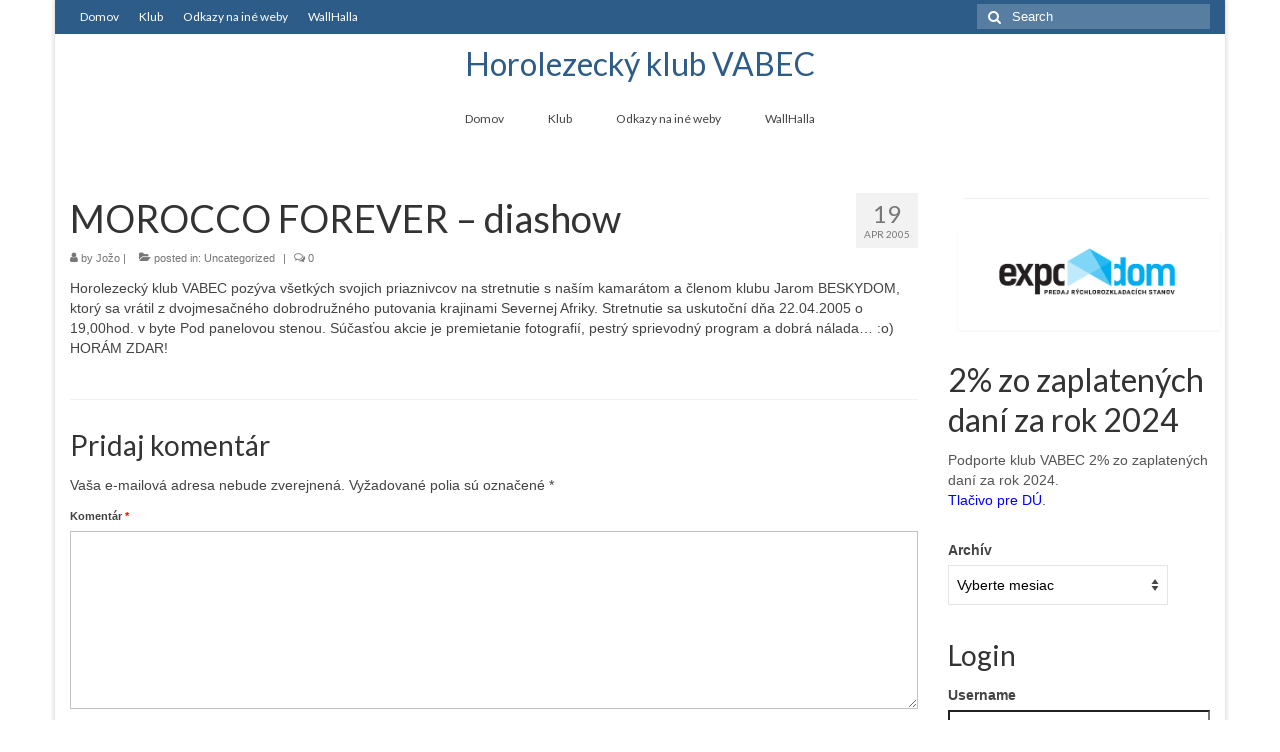

--- FILE ---
content_type: text/html; charset=UTF-8
request_url: https://vabec.sk/morocco-forever-diashow/
body_size: 12624
content:
<!DOCTYPE html>
<html class="no-js" lang="sk-SK" itemscope="itemscope" itemtype="https://schema.org/WebPage">
<head>
  <meta charset="UTF-8">
  <meta name="viewport" content="width=device-width, initial-scale=1.0">
  <meta http-equiv="X-UA-Compatible" content="IE=edge">
  <title>MOROCCO FOREVER &#8211; diashow &#8211; Horolezecký klub VABEC</title>
<meta name='robots' content='max-image-preview:large' />
<link rel='dns-prefetch' href='//fonts.googleapis.com' />
<link rel="alternate" type="application/rss+xml" title="RSS kanál: Horolezecký klub VABEC &raquo;" href="https://vabec.sk/feed/" />
<link rel="alternate" type="application/rss+xml" title="RSS kanál komentárov webu Horolezecký klub VABEC &raquo;" href="https://vabec.sk/comments/feed/" />
<link rel="alternate" type="application/rss+xml" title="RSS kanál komentárov webu Horolezecký klub VABEC &raquo; ku článku MOROCCO FOREVER &#8211; diashow" href="https://vabec.sk/morocco-forever-diashow/feed/" />
<script type="text/javascript">
window._wpemojiSettings = {"baseUrl":"https:\/\/s.w.org\/images\/core\/emoji\/14.0.0\/72x72\/","ext":".png","svgUrl":"https:\/\/s.w.org\/images\/core\/emoji\/14.0.0\/svg\/","svgExt":".svg","source":{"concatemoji":"https:\/\/vabec.sk\/wp-includes\/js\/wp-emoji-release.min.js?ver=6.1.1"}};
/*! This file is auto-generated */
!function(e,a,t){var n,r,o,i=a.createElement("canvas"),p=i.getContext&&i.getContext("2d");function s(e,t){var a=String.fromCharCode,e=(p.clearRect(0,0,i.width,i.height),p.fillText(a.apply(this,e),0,0),i.toDataURL());return p.clearRect(0,0,i.width,i.height),p.fillText(a.apply(this,t),0,0),e===i.toDataURL()}function c(e){var t=a.createElement("script");t.src=e,t.defer=t.type="text/javascript",a.getElementsByTagName("head")[0].appendChild(t)}for(o=Array("flag","emoji"),t.supports={everything:!0,everythingExceptFlag:!0},r=0;r<o.length;r++)t.supports[o[r]]=function(e){if(p&&p.fillText)switch(p.textBaseline="top",p.font="600 32px Arial",e){case"flag":return s([127987,65039,8205,9895,65039],[127987,65039,8203,9895,65039])?!1:!s([55356,56826,55356,56819],[55356,56826,8203,55356,56819])&&!s([55356,57332,56128,56423,56128,56418,56128,56421,56128,56430,56128,56423,56128,56447],[55356,57332,8203,56128,56423,8203,56128,56418,8203,56128,56421,8203,56128,56430,8203,56128,56423,8203,56128,56447]);case"emoji":return!s([129777,127995,8205,129778,127999],[129777,127995,8203,129778,127999])}return!1}(o[r]),t.supports.everything=t.supports.everything&&t.supports[o[r]],"flag"!==o[r]&&(t.supports.everythingExceptFlag=t.supports.everythingExceptFlag&&t.supports[o[r]]);t.supports.everythingExceptFlag=t.supports.everythingExceptFlag&&!t.supports.flag,t.DOMReady=!1,t.readyCallback=function(){t.DOMReady=!0},t.supports.everything||(n=function(){t.readyCallback()},a.addEventListener?(a.addEventListener("DOMContentLoaded",n,!1),e.addEventListener("load",n,!1)):(e.attachEvent("onload",n),a.attachEvent("onreadystatechange",function(){"complete"===a.readyState&&t.readyCallback()})),(e=t.source||{}).concatemoji?c(e.concatemoji):e.wpemoji&&e.twemoji&&(c(e.twemoji),c(e.wpemoji)))}(window,document,window._wpemojiSettings);
</script>
<style type="text/css">
img.wp-smiley,
img.emoji {
	display: inline !important;
	border: none !important;
	box-shadow: none !important;
	height: 1em !important;
	width: 1em !important;
	margin: 0 0.07em !important;
	vertical-align: -0.1em !important;
	background: none !important;
	padding: 0 !important;
}
</style>
	<link rel='stylesheet' id='wp-block-library-css' href='https://vabec.sk/wp-includes/css/dist/block-library/style.min.css?ver=6.1.1' type='text/css' media='all' />
<link rel='stylesheet' id='classic-theme-styles-css' href='https://vabec.sk/wp-includes/css/classic-themes.min.css?ver=1' type='text/css' media='all' />
<style id='global-styles-inline-css' type='text/css'>
body{--wp--preset--color--black: #000;--wp--preset--color--cyan-bluish-gray: #abb8c3;--wp--preset--color--white: #fff;--wp--preset--color--pale-pink: #f78da7;--wp--preset--color--vivid-red: #cf2e2e;--wp--preset--color--luminous-vivid-orange: #ff6900;--wp--preset--color--luminous-vivid-amber: #fcb900;--wp--preset--color--light-green-cyan: #7bdcb5;--wp--preset--color--vivid-green-cyan: #00d084;--wp--preset--color--pale-cyan-blue: #8ed1fc;--wp--preset--color--vivid-cyan-blue: #0693e3;--wp--preset--color--vivid-purple: #9b51e0;--wp--preset--color--virtue-primary: #2d5c88;--wp--preset--color--virtue-primary-light: #6c8dab;--wp--preset--color--very-light-gray: #eee;--wp--preset--color--very-dark-gray: #444;--wp--preset--gradient--vivid-cyan-blue-to-vivid-purple: linear-gradient(135deg,rgba(6,147,227,1) 0%,rgb(155,81,224) 100%);--wp--preset--gradient--light-green-cyan-to-vivid-green-cyan: linear-gradient(135deg,rgb(122,220,180) 0%,rgb(0,208,130) 100%);--wp--preset--gradient--luminous-vivid-amber-to-luminous-vivid-orange: linear-gradient(135deg,rgba(252,185,0,1) 0%,rgba(255,105,0,1) 100%);--wp--preset--gradient--luminous-vivid-orange-to-vivid-red: linear-gradient(135deg,rgba(255,105,0,1) 0%,rgb(207,46,46) 100%);--wp--preset--gradient--very-light-gray-to-cyan-bluish-gray: linear-gradient(135deg,rgb(238,238,238) 0%,rgb(169,184,195) 100%);--wp--preset--gradient--cool-to-warm-spectrum: linear-gradient(135deg,rgb(74,234,220) 0%,rgb(151,120,209) 20%,rgb(207,42,186) 40%,rgb(238,44,130) 60%,rgb(251,105,98) 80%,rgb(254,248,76) 100%);--wp--preset--gradient--blush-light-purple: linear-gradient(135deg,rgb(255,206,236) 0%,rgb(152,150,240) 100%);--wp--preset--gradient--blush-bordeaux: linear-gradient(135deg,rgb(254,205,165) 0%,rgb(254,45,45) 50%,rgb(107,0,62) 100%);--wp--preset--gradient--luminous-dusk: linear-gradient(135deg,rgb(255,203,112) 0%,rgb(199,81,192) 50%,rgb(65,88,208) 100%);--wp--preset--gradient--pale-ocean: linear-gradient(135deg,rgb(255,245,203) 0%,rgb(182,227,212) 50%,rgb(51,167,181) 100%);--wp--preset--gradient--electric-grass: linear-gradient(135deg,rgb(202,248,128) 0%,rgb(113,206,126) 100%);--wp--preset--gradient--midnight: linear-gradient(135deg,rgb(2,3,129) 0%,rgb(40,116,252) 100%);--wp--preset--duotone--dark-grayscale: url('#wp-duotone-dark-grayscale');--wp--preset--duotone--grayscale: url('#wp-duotone-grayscale');--wp--preset--duotone--purple-yellow: url('#wp-duotone-purple-yellow');--wp--preset--duotone--blue-red: url('#wp-duotone-blue-red');--wp--preset--duotone--midnight: url('#wp-duotone-midnight');--wp--preset--duotone--magenta-yellow: url('#wp-duotone-magenta-yellow');--wp--preset--duotone--purple-green: url('#wp-duotone-purple-green');--wp--preset--duotone--blue-orange: url('#wp-duotone-blue-orange');--wp--preset--font-size--small: 13px;--wp--preset--font-size--medium: 20px;--wp--preset--font-size--large: 36px;--wp--preset--font-size--x-large: 42px;--wp--preset--spacing--20: 0.44rem;--wp--preset--spacing--30: 0.67rem;--wp--preset--spacing--40: 1rem;--wp--preset--spacing--50: 1.5rem;--wp--preset--spacing--60: 2.25rem;--wp--preset--spacing--70: 3.38rem;--wp--preset--spacing--80: 5.06rem;}:where(.is-layout-flex){gap: 0.5em;}body .is-layout-flow > .alignleft{float: left;margin-inline-start: 0;margin-inline-end: 2em;}body .is-layout-flow > .alignright{float: right;margin-inline-start: 2em;margin-inline-end: 0;}body .is-layout-flow > .aligncenter{margin-left: auto !important;margin-right: auto !important;}body .is-layout-constrained > .alignleft{float: left;margin-inline-start: 0;margin-inline-end: 2em;}body .is-layout-constrained > .alignright{float: right;margin-inline-start: 2em;margin-inline-end: 0;}body .is-layout-constrained > .aligncenter{margin-left: auto !important;margin-right: auto !important;}body .is-layout-constrained > :where(:not(.alignleft):not(.alignright):not(.alignfull)){max-width: var(--wp--style--global--content-size);margin-left: auto !important;margin-right: auto !important;}body .is-layout-constrained > .alignwide{max-width: var(--wp--style--global--wide-size);}body .is-layout-flex{display: flex;}body .is-layout-flex{flex-wrap: wrap;align-items: center;}body .is-layout-flex > *{margin: 0;}:where(.wp-block-columns.is-layout-flex){gap: 2em;}.has-black-color{color: var(--wp--preset--color--black) !important;}.has-cyan-bluish-gray-color{color: var(--wp--preset--color--cyan-bluish-gray) !important;}.has-white-color{color: var(--wp--preset--color--white) !important;}.has-pale-pink-color{color: var(--wp--preset--color--pale-pink) !important;}.has-vivid-red-color{color: var(--wp--preset--color--vivid-red) !important;}.has-luminous-vivid-orange-color{color: var(--wp--preset--color--luminous-vivid-orange) !important;}.has-luminous-vivid-amber-color{color: var(--wp--preset--color--luminous-vivid-amber) !important;}.has-light-green-cyan-color{color: var(--wp--preset--color--light-green-cyan) !important;}.has-vivid-green-cyan-color{color: var(--wp--preset--color--vivid-green-cyan) !important;}.has-pale-cyan-blue-color{color: var(--wp--preset--color--pale-cyan-blue) !important;}.has-vivid-cyan-blue-color{color: var(--wp--preset--color--vivid-cyan-blue) !important;}.has-vivid-purple-color{color: var(--wp--preset--color--vivid-purple) !important;}.has-black-background-color{background-color: var(--wp--preset--color--black) !important;}.has-cyan-bluish-gray-background-color{background-color: var(--wp--preset--color--cyan-bluish-gray) !important;}.has-white-background-color{background-color: var(--wp--preset--color--white) !important;}.has-pale-pink-background-color{background-color: var(--wp--preset--color--pale-pink) !important;}.has-vivid-red-background-color{background-color: var(--wp--preset--color--vivid-red) !important;}.has-luminous-vivid-orange-background-color{background-color: var(--wp--preset--color--luminous-vivid-orange) !important;}.has-luminous-vivid-amber-background-color{background-color: var(--wp--preset--color--luminous-vivid-amber) !important;}.has-light-green-cyan-background-color{background-color: var(--wp--preset--color--light-green-cyan) !important;}.has-vivid-green-cyan-background-color{background-color: var(--wp--preset--color--vivid-green-cyan) !important;}.has-pale-cyan-blue-background-color{background-color: var(--wp--preset--color--pale-cyan-blue) !important;}.has-vivid-cyan-blue-background-color{background-color: var(--wp--preset--color--vivid-cyan-blue) !important;}.has-vivid-purple-background-color{background-color: var(--wp--preset--color--vivid-purple) !important;}.has-black-border-color{border-color: var(--wp--preset--color--black) !important;}.has-cyan-bluish-gray-border-color{border-color: var(--wp--preset--color--cyan-bluish-gray) !important;}.has-white-border-color{border-color: var(--wp--preset--color--white) !important;}.has-pale-pink-border-color{border-color: var(--wp--preset--color--pale-pink) !important;}.has-vivid-red-border-color{border-color: var(--wp--preset--color--vivid-red) !important;}.has-luminous-vivid-orange-border-color{border-color: var(--wp--preset--color--luminous-vivid-orange) !important;}.has-luminous-vivid-amber-border-color{border-color: var(--wp--preset--color--luminous-vivid-amber) !important;}.has-light-green-cyan-border-color{border-color: var(--wp--preset--color--light-green-cyan) !important;}.has-vivid-green-cyan-border-color{border-color: var(--wp--preset--color--vivid-green-cyan) !important;}.has-pale-cyan-blue-border-color{border-color: var(--wp--preset--color--pale-cyan-blue) !important;}.has-vivid-cyan-blue-border-color{border-color: var(--wp--preset--color--vivid-cyan-blue) !important;}.has-vivid-purple-border-color{border-color: var(--wp--preset--color--vivid-purple) !important;}.has-vivid-cyan-blue-to-vivid-purple-gradient-background{background: var(--wp--preset--gradient--vivid-cyan-blue-to-vivid-purple) !important;}.has-light-green-cyan-to-vivid-green-cyan-gradient-background{background: var(--wp--preset--gradient--light-green-cyan-to-vivid-green-cyan) !important;}.has-luminous-vivid-amber-to-luminous-vivid-orange-gradient-background{background: var(--wp--preset--gradient--luminous-vivid-amber-to-luminous-vivid-orange) !important;}.has-luminous-vivid-orange-to-vivid-red-gradient-background{background: var(--wp--preset--gradient--luminous-vivid-orange-to-vivid-red) !important;}.has-very-light-gray-to-cyan-bluish-gray-gradient-background{background: var(--wp--preset--gradient--very-light-gray-to-cyan-bluish-gray) !important;}.has-cool-to-warm-spectrum-gradient-background{background: var(--wp--preset--gradient--cool-to-warm-spectrum) !important;}.has-blush-light-purple-gradient-background{background: var(--wp--preset--gradient--blush-light-purple) !important;}.has-blush-bordeaux-gradient-background{background: var(--wp--preset--gradient--blush-bordeaux) !important;}.has-luminous-dusk-gradient-background{background: var(--wp--preset--gradient--luminous-dusk) !important;}.has-pale-ocean-gradient-background{background: var(--wp--preset--gradient--pale-ocean) !important;}.has-electric-grass-gradient-background{background: var(--wp--preset--gradient--electric-grass) !important;}.has-midnight-gradient-background{background: var(--wp--preset--gradient--midnight) !important;}.has-small-font-size{font-size: var(--wp--preset--font-size--small) !important;}.has-medium-font-size{font-size: var(--wp--preset--font-size--medium) !important;}.has-large-font-size{font-size: var(--wp--preset--font-size--large) !important;}.has-x-large-font-size{font-size: var(--wp--preset--font-size--x-large) !important;}
.wp-block-navigation a:where(:not(.wp-element-button)){color: inherit;}
:where(.wp-block-columns.is-layout-flex){gap: 2em;}
.wp-block-pullquote{font-size: 1.5em;line-height: 1.6;}
</style>
<link rel='stylesheet' id='event_style-css' href='https://vabec.sk/wp-content/plugins/quick-event-manager/legacy/quick-event-manager.css?ver=9.8.9' type='text/css' media='all' />
<style id='event_style-inline-css' type='text/css'>
.qem {width:100%;margin: 0 0 20px 0,;}
.qem p {margin: 0 0 8px 0,padding: 0 0 0 0;}
.qem p, .qem h2 {margin: 0 0 8px 0;padding:0;}
@media only screen and (max-width:480px) {.qemtrim span {font-size:50%;}
				.qemtrim, .calday, data-tooltip {font-size: 80%;}}#qem-calendar-widget h2 {font-size: 1em;}
#qem-calendar-widget .qemtrim span {display:none;}
#qem-calendar-widget .qemtrim:after{content:"\25B6";font-size:150%;}
@media only screen and (max-width:480px;) {.qemtrim span {display:none;}.qemtrim:after{content:"\25B6";font-size:150%;}}
.qem-small, .qem-medium, .qem-large {}.qem-register{max-width:px;}
.qemright {max-width:40%;width:300px;height:auto;overflow:hidden;}
.qemlistright {max-width:40%;width:300px;height:auto;overflow:hidden;}
img.qem-image {width:100%;height:auto;overflow:hidden;}
img.qem-list-image {width:100%;height:auto;overflow:hidden;}
.qem-category {border: 2px solid #343838;-webkit-border-radius:10px; -moz-border-radius:10px; border-radius:10px;}
.qem-icon .qem-calendar-small {width:54px;}
.qem-small {margin-left:61px;}
.qem-icon .qem-calendar-medium {width:74px;}
.qem-medium {margin-left:81px;}
.qem-icon .qem-calendar-large {width:94px;}
.qem-large {margin-left:101px;}
.qem-calendar-small .nonday, .qem-calendar-medium .nonday, .qem-calendar-large .nonday {display:block;border: 2px solid #343838;border-top:none;background:#FFF;-webkit-border-bottom-left-radius:10px; -moz-border-bottom-left-radius:10px; border-bottom-left-radius:10px; -webkit-border-bottom-right-radius:10px; -moz-border-bottom-right-radius:10px; border-bottom-right-radius:10px;}
.qem-calendar-small .day, .qem-calendar-medium .day, .qem-calendar-large .day {display:block;color:#FFF;background:#343838; border: 2px solid #343838;border-bottom:none;-webkit-border-top-left-radius:10px; -moz-border-top-left-radius:10px; border-top-left-radius:10px; -webkit-border-top-right-radius:10px; -moz-border-top-right-radius:10px; border-top-right-radius:10px;}
.qem-calendar-small .month, .qem-calendar-medium .month, .qem-calendar-large .month {color:#343838}
.qem-error { border-color: red !important; }
.qem-error-header { color: red !important; }
.qem-columns, .qem-masonry {border:;}
#qem-calendar h2 {margin: 0 0 8px 0;padding:0;}
#qem-calendar .calmonth {text-align:center;}
#qem-calendar .calday {background:#EBEFC9; color:}
#qem-calendar .day {background:#EBEFC9;}
#qem-calendar .eventday {background:#EED1AC;}
#qem-calendar .eventday a {-webkit-border-radius:3px; -moz-border-radius:3px; border-radius:3px;color:#343838 !important;background: !important;border:1px solid #343838 !important;}
#qem-calendar .eventday a:hover {background:#EED1AC !important;}
#qem-calendar .oldday {background:#CCC;}
#qem-calendar table {border-collapse: separate;border-spacing:3px;}
.qemtrim span {}
@media only screen and (max-width: 700px) {.qemtrim img {display:none;}}
@media only screen and (max-width: 480px) {.qem-large, .qem-medium {margin-left: 50px;}
    .qem-icon .qem-calendar-large, .qem-icon .qem-calendar-medium  {font-size: 80%;width: 40px;margin: 0 0 10px 0;padding: 0 0 2px 0;}
    .qem-icon .qem-calendar-large .day, .qem-icon .qem-calendar-medium .day {padding: 2px 0;}
    .qem-icon .qem-calendar-large .month, .qem-icon .qem-calendar-medium .month {font-size: 140%;padding: 2px 0;}
}#xlightbox {width:60%;margin-left:-30%;}
@media only screen and (max-width: 480px) {#xlightbox {width:90%;margin-left:-45%;}}.qem-register {width:100%;} .qem-rightregister {max-width:300pxpx;margin: 0px 0px 10px 0;}.qem-register {text-align: left;margin: 10px 0 10px 0;padding: 0;-moz-box-sizing: border-box;-webkit-box-sizing: border-box;box-sizing: border-box;}
.qem-register #none {border: 0px solid #FFF;padding: 0;}
.qem-register #plain {border: 1px solid #415063;padding: 10px;margin: 0;}
.qem-register #rounded {border: 1px solid #415063;padding: 10px;-moz-border-radius: 10px;-webkit-box-shadow: 10px;border-radius: 10px;}
.qem-register #shadow {border: 1px solid #415063;padding: 10px;margin: 0 10px 20px 0;-webkit-box-shadow: 5px 5px 5px #415063;-moz-box-shadow: 5px 5px 5px #415063;box-shadow: 5px 5px 5px #415063;}
.qem-register #roundshadow {border: 1px solid #415063;padding: 10px; margin: 0 10px 20px 0;-webkit-box-shadow: 5px 5px 5px #415063;-moz-box-shadow: 5px 5px 5px #415063;box-shadow: 5px 5px 5px #415063;-moz-border-radius: 10px;-webkit-box-shadow: 10px;border-radius: 10px;}
.qem-register form, .qem-register p {margin: 0;padding: 0;}
.qem-register input[type=text], .qem-register input[type=number], .qem-register textarea, .qem-register select, .qem-register #submit {margin: 5px 0 7px 0;padding: 4px;color: #465069;font-family: inherit;font-size: inherit;height:auto;border:1px solid #415063;width: 100%;-moz-box-sizing: border-box;-webkit-box-sizing: border-box;box-sizing: border-box;}
.qem-register input[type=text] .required, .qem-register input[type=number] .required, .qem-register textarea .required {border:1px solid green;}
.qem-register #submit {text-align: center;cursor: pointer;}
div.toggle-qem {color: #FFF;background: #343838;text-align: center;cursor: pointer;margin: 5px 0 7px 0;padding: 4px;font-family: inherit;font-size: inherit;height:auto;border:1px solid #415063;width: 100%;-moz-box-sizing: border-box;-webkit-box-sizing: border-box;box-sizing: border-box;}
div.toggle-qem a {background: #343838;text-align: center;cursor: pointer;color:#FFFFFF;}
div.toggle-qem a:link, div.toggle-qem a:visited, div.toggle-qem a:hover {color:#FFF;text-decoration:none !important;}
.qem-register {max-width:100%;overflow:hidden;width:280px;}.qem-register #submit {float:left;width:100%;color:#FFF;background:#343838;border:1px solid #415063;font-size: inherit;}
.qem-register #submit:hover {background:#888888;}

.qem-register  input[type=text], .qem-register  input[type=number], .qem-register textarea, .qem-register select, .qem-register #submit {border-radius:0;}

.qem-register h2 {color: #465069;;height:auto;}

.qem-register input[type=text], .qem-register input[type=number], .qem-register textarea, .qem-register select {border:1px solid #415063;background:#FFFFFF;line-height:normal;height:auto;margin: 2px 0 3px 0;padding: 6px;}
.qem-register input:focus, .qem-register textarea:focus {background:#FFFFCC;}
.qem-register input[type=text].required, .qem-register input[type=number].required, .qem-register textarea.required, .qem-register select.required {border:1px solid #00C618}
.qem-register p {margin: 6px 0 !important;padding: 0 !important;}
.qem-register .error {.qem-error {color:#D31900 !important;border-color:#D31900 !important;}
</style>
<link rel='stylesheet' id='sidebar-login-css' href='https://vabec.sk/wp-content/plugins/sidebar-login/build/sidebar-login.css?ver=1669762906' type='text/css' media='all' />
<style id='kadence-blocks-global-variables-inline-css' type='text/css'>
:root {--global-kb-font-size-sm:clamp(0.8rem, 0.73rem + 0.217vw, 0.9rem);--global-kb-font-size-md:clamp(1.1rem, 0.995rem + 0.326vw, 1.25rem);--global-kb-font-size-lg:clamp(1.75rem, 1.576rem + 0.543vw, 2rem);--global-kb-font-size-xl:clamp(2.25rem, 1.728rem + 1.63vw, 3rem);--global-kb-font-size-xxl:clamp(2.5rem, 1.456rem + 3.26vw, 4rem);--global-kb-font-size-xxxl:clamp(2.75rem, 0.489rem + 7.065vw, 6rem);}:root {--global-palette1: #3182CE;--global-palette2: #2B6CB0;--global-palette3: #1A202C;--global-palette4: #2D3748;--global-palette5: #4A5568;--global-palette6: #718096;--global-palette7: #EDF2F7;--global-palette8: #F7FAFC;--global-palette9: #ffffff;}
</style>
<link rel='stylesheet' id='virtue_theme-css' href='https://vabec.sk/wp-content/themes/virtue/assets/css/virtue.css?ver=3.4.5' type='text/css' media='all' />
<link rel='stylesheet' id='virtue_skin-css' href='https://vabec.sk/wp-content/themes/virtue/assets/css/skins/default.css?ver=3.4.5' type='text/css' media='all' />
<link rel='stylesheet' id='redux-google-fonts-virtue-css' href='https://fonts.googleapis.com/css?family=Lato&#038;ver=6.1.1' type='text/css' media='all' />
<link rel='stylesheet' id='colorbox-css' href='https://vabec.sk/wp-content/plugins/lightbox-gallery/colorbox/example1/colorbox.css?ver=6.1.1' type='text/css' media='all' />
<script type='text/javascript' src='https://vabec.sk/wp-includes/js/jquery/jquery.min.js?ver=3.6.1' id='jquery-core-js'></script>
<script type='text/javascript' src='https://vabec.sk/wp-includes/js/jquery/jquery-migrate.min.js?ver=3.3.2' id='jquery-migrate-js'></script>
<!--[if lt IE 9]>
<script type='text/javascript' src='https://vabec.sk/wp-content/themes/virtue/assets/js/vendor/respond.min.js?ver=6.1.1' id='virtue-respond-js'></script>
<![endif]-->
<link rel="https://api.w.org/" href="https://vabec.sk/wp-json/" /><link rel="alternate" type="application/json" href="https://vabec.sk/wp-json/wp/v2/posts/2036" /><link rel="EditURI" type="application/rsd+xml" title="RSD" href="https://vabec.sk/xmlrpc.php?rsd" />
<link rel="wlwmanifest" type="application/wlwmanifest+xml" href="https://vabec.sk/wp-includes/wlwmanifest.xml" />
<meta name="generator" content="WordPress 6.1.1" />
<link rel="canonical" href="https://vabec.sk/morocco-forever-diashow/" />
<link rel='shortlink' href='https://vabec.sk/?p=2036' />
<link rel="alternate" type="application/json+oembed" href="https://vabec.sk/wp-json/oembed/1.0/embed?url=https%3A%2F%2Fvabec.sk%2Fmorocco-forever-diashow%2F" />
<link rel="alternate" type="text/xml+oembed" href="https://vabec.sk/wp-json/oembed/1.0/embed?url=https%3A%2F%2Fvabec.sk%2Fmorocco-forever-diashow%2F&#038;format=xml" />
<script type="text/javascript">ajaxurl = "https://vabec.sk/wp-admin/admin-ajax.php"; qem_calendar_atts = []; qem_year = []; qem_month = []; qem_category = [];</script><style type="text/css">#logo {padding-top:10px;}#logo {padding-bottom:0px;}#logo {margin-left:0px;}#logo {margin-right:0px;}#nav-main {margin-top:16px;}#nav-main {margin-bottom:10px;}.headerfont, .tp-caption {font-family:Lato;}.topbarmenu ul li {font-family:Lato;}.product_item .product_details h5 {text-transform: none;}@media (max-width: 979px) {.nav-trigger .nav-trigger-case {position: static; display: block; width: 100%;}}.product_item .product_details h5 {min-height:40px;}.entry-content p { margin-bottom:16px;}</style><link rel="icon" href="https://vabec.sk/wp-content/uploads/2005/01/cropped-cropped-favicon-32x32.jpg" sizes="32x32" />
<link rel="icon" href="https://vabec.sk/wp-content/uploads/2005/01/cropped-cropped-favicon-192x192.jpg" sizes="192x192" />
<link rel="apple-touch-icon" href="https://vabec.sk/wp-content/uploads/2005/01/cropped-cropped-favicon-180x180.jpg" />
<meta name="msapplication-TileImage" content="https://vabec.sk/wp-content/uploads/2005/01/cropped-cropped-favicon-270x270.jpg" />
<style type="text/css" title="dynamic-css" class="options-output">header #logo a.brand,.logofont{font-family:Lato;line-height:40px;font-weight:normal;font-style:400;font-size:32px;}.kad_tagline{font-family:Lato;line-height:20px;font-weight:normal;font-style:400;color:#444444;font-size:14px;}.product_item .product_details h5{font-family:Lato;line-height:20px;font-weight:normal;font-style:700;font-size:16px;}h1{font-family:Lato;line-height:40px;font-weight:normal;font-style:400;font-size:38px;}h2{font-family:Lato;line-height:40px;font-weight:normal;font-style:normal;font-size:32px;}h3{font-family:Lato;line-height:40px;font-weight:normal;font-style:400;font-size:28px;}h4{font-family:Lato;line-height:40px;font-weight:normal;font-style:400;font-size:24px;}h5{font-family:Lato;line-height:24px;font-weight:normal;font-style:700;font-size:18px;}body{font-family:Verdana, Geneva, sans-serif;line-height:20px;font-weight:normal;font-style:400;font-size:14px;}#nav-main ul.sf-menu a{font-family:Lato;line-height:18px;font-weight:normal;font-style:400;font-size:12px;}#nav-second ul.sf-menu a{font-family:Lato;line-height:22px;font-weight:normal;font-style:400;font-size:18px;}.kad-nav-inner .kad-mnav, .kad-mobile-nav .kad-nav-inner li a,.nav-trigger-case{font-family:Lato;line-height:20px;font-weight:normal;font-style:400;font-size:16px;}</style></head>
<body class="post-template-default single single-post postid-2036 single-format-standard wp-embed-responsive boxed morocco-forever-diashow">
	<div id="kt-skip-link"><a href="#content">Skip to Main Content</a></div><svg xmlns="http://www.w3.org/2000/svg" viewBox="0 0 0 0" width="0" height="0" focusable="false" role="none" style="visibility: hidden; position: absolute; left: -9999px; overflow: hidden;" ><defs><filter id="wp-duotone-dark-grayscale"><feColorMatrix color-interpolation-filters="sRGB" type="matrix" values=" .299 .587 .114 0 0 .299 .587 .114 0 0 .299 .587 .114 0 0 .299 .587 .114 0 0 " /><feComponentTransfer color-interpolation-filters="sRGB" ><feFuncR type="table" tableValues="0 0.49803921568627" /><feFuncG type="table" tableValues="0 0.49803921568627" /><feFuncB type="table" tableValues="0 0.49803921568627" /><feFuncA type="table" tableValues="1 1" /></feComponentTransfer><feComposite in2="SourceGraphic" operator="in" /></filter></defs></svg><svg xmlns="http://www.w3.org/2000/svg" viewBox="0 0 0 0" width="0" height="0" focusable="false" role="none" style="visibility: hidden; position: absolute; left: -9999px; overflow: hidden;" ><defs><filter id="wp-duotone-grayscale"><feColorMatrix color-interpolation-filters="sRGB" type="matrix" values=" .299 .587 .114 0 0 .299 .587 .114 0 0 .299 .587 .114 0 0 .299 .587 .114 0 0 " /><feComponentTransfer color-interpolation-filters="sRGB" ><feFuncR type="table" tableValues="0 1" /><feFuncG type="table" tableValues="0 1" /><feFuncB type="table" tableValues="0 1" /><feFuncA type="table" tableValues="1 1" /></feComponentTransfer><feComposite in2="SourceGraphic" operator="in" /></filter></defs></svg><svg xmlns="http://www.w3.org/2000/svg" viewBox="0 0 0 0" width="0" height="0" focusable="false" role="none" style="visibility: hidden; position: absolute; left: -9999px; overflow: hidden;" ><defs><filter id="wp-duotone-purple-yellow"><feColorMatrix color-interpolation-filters="sRGB" type="matrix" values=" .299 .587 .114 0 0 .299 .587 .114 0 0 .299 .587 .114 0 0 .299 .587 .114 0 0 " /><feComponentTransfer color-interpolation-filters="sRGB" ><feFuncR type="table" tableValues="0.54901960784314 0.98823529411765" /><feFuncG type="table" tableValues="0 1" /><feFuncB type="table" tableValues="0.71764705882353 0.25490196078431" /><feFuncA type="table" tableValues="1 1" /></feComponentTransfer><feComposite in2="SourceGraphic" operator="in" /></filter></defs></svg><svg xmlns="http://www.w3.org/2000/svg" viewBox="0 0 0 0" width="0" height="0" focusable="false" role="none" style="visibility: hidden; position: absolute; left: -9999px; overflow: hidden;" ><defs><filter id="wp-duotone-blue-red"><feColorMatrix color-interpolation-filters="sRGB" type="matrix" values=" .299 .587 .114 0 0 .299 .587 .114 0 0 .299 .587 .114 0 0 .299 .587 .114 0 0 " /><feComponentTransfer color-interpolation-filters="sRGB" ><feFuncR type="table" tableValues="0 1" /><feFuncG type="table" tableValues="0 0.27843137254902" /><feFuncB type="table" tableValues="0.5921568627451 0.27843137254902" /><feFuncA type="table" tableValues="1 1" /></feComponentTransfer><feComposite in2="SourceGraphic" operator="in" /></filter></defs></svg><svg xmlns="http://www.w3.org/2000/svg" viewBox="0 0 0 0" width="0" height="0" focusable="false" role="none" style="visibility: hidden; position: absolute; left: -9999px; overflow: hidden;" ><defs><filter id="wp-duotone-midnight"><feColorMatrix color-interpolation-filters="sRGB" type="matrix" values=" .299 .587 .114 0 0 .299 .587 .114 0 0 .299 .587 .114 0 0 .299 .587 .114 0 0 " /><feComponentTransfer color-interpolation-filters="sRGB" ><feFuncR type="table" tableValues="0 0" /><feFuncG type="table" tableValues="0 0.64705882352941" /><feFuncB type="table" tableValues="0 1" /><feFuncA type="table" tableValues="1 1" /></feComponentTransfer><feComposite in2="SourceGraphic" operator="in" /></filter></defs></svg><svg xmlns="http://www.w3.org/2000/svg" viewBox="0 0 0 0" width="0" height="0" focusable="false" role="none" style="visibility: hidden; position: absolute; left: -9999px; overflow: hidden;" ><defs><filter id="wp-duotone-magenta-yellow"><feColorMatrix color-interpolation-filters="sRGB" type="matrix" values=" .299 .587 .114 0 0 .299 .587 .114 0 0 .299 .587 .114 0 0 .299 .587 .114 0 0 " /><feComponentTransfer color-interpolation-filters="sRGB" ><feFuncR type="table" tableValues="0.78039215686275 1" /><feFuncG type="table" tableValues="0 0.94901960784314" /><feFuncB type="table" tableValues="0.35294117647059 0.47058823529412" /><feFuncA type="table" tableValues="1 1" /></feComponentTransfer><feComposite in2="SourceGraphic" operator="in" /></filter></defs></svg><svg xmlns="http://www.w3.org/2000/svg" viewBox="0 0 0 0" width="0" height="0" focusable="false" role="none" style="visibility: hidden; position: absolute; left: -9999px; overflow: hidden;" ><defs><filter id="wp-duotone-purple-green"><feColorMatrix color-interpolation-filters="sRGB" type="matrix" values=" .299 .587 .114 0 0 .299 .587 .114 0 0 .299 .587 .114 0 0 .299 .587 .114 0 0 " /><feComponentTransfer color-interpolation-filters="sRGB" ><feFuncR type="table" tableValues="0.65098039215686 0.40392156862745" /><feFuncG type="table" tableValues="0 1" /><feFuncB type="table" tableValues="0.44705882352941 0.4" /><feFuncA type="table" tableValues="1 1" /></feComponentTransfer><feComposite in2="SourceGraphic" operator="in" /></filter></defs></svg><svg xmlns="http://www.w3.org/2000/svg" viewBox="0 0 0 0" width="0" height="0" focusable="false" role="none" style="visibility: hidden; position: absolute; left: -9999px; overflow: hidden;" ><defs><filter id="wp-duotone-blue-orange"><feColorMatrix color-interpolation-filters="sRGB" type="matrix" values=" .299 .587 .114 0 0 .299 .587 .114 0 0 .299 .587 .114 0 0 .299 .587 .114 0 0 " /><feComponentTransfer color-interpolation-filters="sRGB" ><feFuncR type="table" tableValues="0.098039215686275 1" /><feFuncG type="table" tableValues="0 0.66274509803922" /><feFuncB type="table" tableValues="0.84705882352941 0.41960784313725" /><feFuncA type="table" tableValues="1 1" /></feComponentTransfer><feComposite in2="SourceGraphic" operator="in" /></filter></defs></svg>
	<div id="wrapper" class="container">
	<header class="banner headerclass" itemscope itemtype="https://schema.org/WPHeader">
	<div id="topbar" class="topclass">
	<div class="container">
		<div class="row">
			<div class="col-md-6 col-sm-6 kad-topbar-left">
				<div class="topbarmenu clearfix">
				<ul id="menu-men" class="sf-menu"><li  class=" menu-item-12688"><a href="http://vabec.sk"><span>Domov</span></a></li>
<li  class=" sf-dropdown menu-item-12689"><a href="https://vabec.sk/klub/"><span>Klub</span></a>
<ul class="sub-menu sf-dropdown-menu dropdown">
	<li  class=" menu-item-12690"><a href="https://vabec.sk/historia-klubu/"><span>História klubu</span></a></li>
	<li  class=" menu-item-12691"><a href="https://vabec.sk/clenovoia/"><span>Členovia</span></a></li>
	<li  class=" menu-item-12699"><a href="https://vabec.sk/kontakt/"><span>Kontakt</span></a></li>
</ul>
</li>
<li  class=" menu-item-12634"><a href="https://vabec.sk/odkazy-na-ine-weby/"><span>Odkazy na iné weby</span></a></li>
<li  class=" menu-item-15044"><a href="http://wallhalla.sk"><span>WallHalla</span></a></li>
</ul>				</div>
			</div><!-- close col-md-6 --> 
			<div class="col-md-6 col-sm-6 kad-topbar-right">
				<div id="topbar-search" class="topbar-widget">
					<form role="search" method="get" class="form-search" action="https://vabec.sk/">
	<label>
		<span class="screen-reader-text">Search for:</span>
		<input type="text" value="" name="s" class="search-query" placeholder="Search">
	</label>
	<button type="submit" class="search-icon"><i class="icon-search"></i></button>
</form>				</div>
			</div> <!-- close col-md-6-->
		</div> <!-- Close Row -->
	</div> <!-- Close Container -->
</div>	<div class="container">
		<div class="row">
			<div class="col-md-12 clearfix kad-header-left">
				<div id="logo" class="logocase">
					<a class="brand logofont" href="https://vabec.sk/">
						Horolezecký klub VABEC					</a>
									</div> <!-- Close #logo -->
			</div><!-- close logo span -->
							<div class="col-md-12 kad-header-right">
					<nav id="nav-main" class="clearfix" itemscope itemtype="https://schema.org/SiteNavigationElement">
						<ul id="menu-men-1" class="sf-menu"><li  class=" menu-item-12688"><a href="http://vabec.sk"><span>Domov</span></a></li>
<li  class=" sf-dropdown menu-item-12689"><a href="https://vabec.sk/klub/"><span>Klub</span></a>
<ul class="sub-menu sf-dropdown-menu dropdown">
	<li  class=" menu-item-12690"><a href="https://vabec.sk/historia-klubu/"><span>História klubu</span></a></li>
	<li  class=" menu-item-12691"><a href="https://vabec.sk/clenovoia/"><span>Členovia</span></a></li>
	<li  class=" menu-item-12699"><a href="https://vabec.sk/kontakt/"><span>Kontakt</span></a></li>
</ul>
</li>
<li  class=" menu-item-12634"><a href="https://vabec.sk/odkazy-na-ine-weby/"><span>Odkazy na iné weby</span></a></li>
<li  class=" menu-item-15044"><a href="http://wallhalla.sk"><span>WallHalla</span></a></li>
</ul>					</nav> 
				</div> <!-- Close menuclass-->
			       
		</div> <!-- Close Row -->
		 
	</div> <!-- Close Container -->
	</header>
	<div class="wrap contentclass" role="document">

	<div id="content" class="container">
	<div class="row single-article" itemscope itemtype="https://schema.org/BlogPosting">
		<div class="main col-lg-9 col-md-8" role="main">
					<article class="post-2036 post type-post status-publish format-standard hentry category-uncategorized">
			<div class="postmeta updated color_gray">
	<div class="postdate bg-lightgray headerfont">
		<meta itemprop="datePublished" content="2005-04-19T13:27:56+00:00">
		<span class="postday">19</span>
		apr 2005	</div>
</div>				<header>

				<h1 class="entry-title" itemprop="name headline">MOROCCO FOREVER &#8211; diashow</h1><div class="subhead">
    <span class="postauthortop author vcard">
    <i class="icon-user"></i> by  <span itemprop="author"><a href="https://vabec.sk/author/jozo72/" class="fn" rel="author">Jožo</a></span> |</span>
      
    <span class="postedintop"><i class="icon-folder-open"></i> posted in: <a href="https://vabec.sk/category/uncategorized/" rel="category tag">Uncategorized</a></span>     <span class="kad-hidepostedin">|</span>
    <span class="postcommentscount">
    <i class="icon-comments-alt"></i> 0    </span>
</div>				
				</header>

				<div class="entry-content" itemprop="articleBody">
					<p>Horolezecký klub VABEC pozýva všetkých svojich priaznivcov na stretnutie s naším kamarátom a členom klubu Jarom BESKYDOM, ktorý sa vrátil z dvojmesačného dobrodružného putovania krajinami Severnej Afriky. Stretnutie sa uskutoční dňa 22.04.2005 o 19,00hod. v byte Pod panelovou stenou. Súčasťou akcie je premietanie fotografií, pestrý sprievodný program a dobrá nálada&#8230; :o) HORÁM ZDAR!</p>
				</div>

				<footer class="single-footer">
				<meta itemscope itemprop="mainEntityOfPage" content="https://vabec.sk/morocco-forever-diashow/" itemType="https://schema.org/WebPage" itemid="https://vabec.sk/morocco-forever-diashow/"><meta itemprop="dateModified" content="2005-04-19T13:27:56+00:00"><div itemprop="publisher" itemscope itemtype="https://schema.org/Organization"><div itemprop="logo" itemscope itemtype="https://schema.org/ImageObject"><meta itemprop="url" content="https://vabec.sk/wp-content/uploads/2005/01/cropped-cropped-favicon.jpg"><meta itemprop="width" content="512"><meta itemprop="height" content="512"></div><meta itemprop="name" content="Horolezecký klub VABEC"></div>				</footer>
			</article>
				<section id="respond">
		<div id="respond" class="comment-respond">
		<h3 id="reply-title" class="comment-reply-title">Pridaj komentár <small><a rel="nofollow" id="cancel-comment-reply-link" href="/morocco-forever-diashow/#respond" style="display:none;">Zrušiť odpoveď</a></small></h3><form action="https://vabec.sk/wp-comments-post.php" method="post" id="commentform" class="comment-form"><p class="comment-notes"><span id="email-notes">Vaša e-mailová adresa nebude zverejnená.</span> <span class="required-field-message">Vyžadované polia sú označené <span class="required">*</span></span></p><p class="comment-form-comment"><label for="comment">Komentár <span class="required">*</span></label> <textarea id="comment" name="comment" cols="45" rows="8" maxlength="65525" required="required"></textarea></p><div class="row"><p class="comment-form-author"><label for="author">Meno <span class="required">*</span></label> <input id="author" name="author" type="text" value="" size="30" maxlength="245" autocomplete="name" required="required" /></p>
<p class="comment-form-email"><label for="email">E-mail <span class="required">*</span></label> <input id="email" name="email" type="text" value="" size="30" maxlength="100" aria-describedby="email-notes" autocomplete="email" required="required" /></p>
<p class="comment-form-url"><label for="url">Adresa webu</label> <input id="url" name="url" type="text" value="" size="30" maxlength="200" autocomplete="url" /></p>
<p class="comment-form-cookies-consent"><input id="wp-comment-cookies-consent" name="wp-comment-cookies-consent" type="checkbox" value="yes" /> <label for="wp-comment-cookies-consent">Uložiť moje meno, e-mail a webovú stránku v tomto prehliadači pre moje budúce komentáre.</label></p>
</div><p class="form-submit"><input name="submit" type="submit" id="submit" class="submit" value="Pridať komentár" /> <input type='hidden' name='comment_post_ID' value='2036' id='comment_post_ID' />
<input type='hidden' name='comment_parent' id='comment_parent' value='0' />
</p><p style="display: none !important;" class="akismet-fields-container" data-prefix="ak_"><label>&#916;<textarea name="ak_hp_textarea" cols="45" rows="8" maxlength="100"></textarea></label><input type="hidden" id="ak_js_1" name="ak_js" value="232"/><script>document.getElementById( "ak_js_1" ).setAttribute( "value", ( new Date() ).getTime() );</script></p></form>	</div><!-- #respond -->
		</section><!-- /#respond -->
		</div>
		<aside class="col-lg-3 col-md-4 kad-sidebar" role="complementary" itemscope itemtype="https://schema.org/WPSideBar">
	<div class="sidebar">
		<section id="block-8" class="widget-1 widget-first widget widget_block"><div class="widget-inner">
<ul>
<li></li>
</ul>
</div></section><section id="block-15" class="widget-2 widget widget_block"><div class="widget-inner"><link rel='stylesheet' id='kadence-blocks-image-css' href='https://vabec.sk/wp-content/plugins/kadence-blocks/dist/style-blocks-image.css?ver=3.2.20' type='text/css' media='all' />
<style>.kb-imageblock-15_b5f999-f9 .kb-image-has-overlay:after{opacity:0.3;}</style>
<figure class="wp-block-kadence-image kb-imageblock-15_b5f999-f9 size-full"><a href="http://www.expodom.sk" class="kb-advanced-image-link" target="_blank" rel="noopener noreferrer"><img decoding="async" loading="lazy" width="600" height="231" src="https://vabec.sk/wp-content/uploads/2025/10/expodom.png" alt="" class="kb-img wp-image-15079" srcset="https://vabec.sk/wp-content/uploads/2025/10/expodom.png 600w, https://vabec.sk/wp-content/uploads/2025/10/expodom-300x116.png 300w" sizes="(max-width: 600px) 100vw, 600px" /></a></figure>
</div></section><section id="block-13" class="widget-3 widget widget_block"><div class="widget-inner"><div id="kt-info-box_15f3c0-7d" class="wp-block-kadence-infobox"><a class="kt-blocks-info-box-link-wrap info-box-link kt-blocks-info-box-media-align-left kt-info-halign-left"><div class="kt-blocks-info-box-media-container"><div class="kt-blocks-info-box-media kt-info-media-animate-none"><div class="kadence-info-box-icon-container kt-info-icon-animate-none"><div class="kadence-info-box-icon-inner-container"></div></div></div></div></a><div class="kt-infobox-textcontent"><a class="kt-blocks-info-box-link-wrap info-box-link kt-blocks-info-box-media-align-left kt-info-halign-left"><h2 class="kt-blocks-info-box-title">2% zo zaplatených daní za rok 2024</h2></a><p class="kt-blocks-info-box-text"><a class="kt-blocks-info-box-link-wrap info-box-link kt-blocks-info-box-media-align-left kt-info-halign-left"> Podporte klub VABEC 2% zo zaplatených daní za rok 2024.<br></a><a href="https://vabec.sk/wp-content/uploads/2023/01/2percentaHKVABEC.pdf" style="color:blue">Tlačivo pre DÚ</a>.</p></div></div></div></section><section id="block-9" class="widget-4 widget widget_block widget_archive"><div class="widget-inner"><div class=" wp-block-archives-dropdown wp-block-archives"><label for="wp-block-archives-1" class="wp-block-archives__label">Archív</label>
		<select id="wp-block-archives-1" name="archive-dropdown" onchange="document.location.href=this.options[this.selectedIndex].value;">
		<option value="">Vyberte mesiac</option>	<option value='https://vabec.sk/2025/10/'> október 2025 </option>
	<option value='https://vabec.sk/2023/04/'> apríl 2023 </option>
	<option value='https://vabec.sk/2022/12/'> december 2022 </option>
	<option value='https://vabec.sk/2022/11/'> november 2022 </option>
	<option value='https://vabec.sk/2022/10/'> október 2022 </option>
	<option value='https://vabec.sk/2022/08/'> august 2022 </option>
	<option value='https://vabec.sk/2022/05/'> máj 2022 </option>
	<option value='https://vabec.sk/2022/04/'> apríl 2022 </option>
	<option value='https://vabec.sk/2021/08/'> august 2021 </option>
	<option value='https://vabec.sk/2021/05/'> máj 2021 </option>
	<option value='https://vabec.sk/2020/08/'> august 2020 </option>
	<option value='https://vabec.sk/2020/02/'> február 2020 </option>
	<option value='https://vabec.sk/2019/10/'> október 2019 </option>
	<option value='https://vabec.sk/2019/09/'> september 2019 </option>
	<option value='https://vabec.sk/2019/08/'> august 2019 </option>
	<option value='https://vabec.sk/2018/12/'> december 2018 </option>
	<option value='https://vabec.sk/2018/11/'> november 2018 </option>
	<option value='https://vabec.sk/2018/08/'> august 2018 </option>
	<option value='https://vabec.sk/2018/07/'> júl 2018 </option>
	<option value='https://vabec.sk/2018/05/'> máj 2018 </option>
	<option value='https://vabec.sk/2018/03/'> marec 2018 </option>
	<option value='https://vabec.sk/2018/01/'> január 2018 </option>
	<option value='https://vabec.sk/2017/12/'> december 2017 </option>
	<option value='https://vabec.sk/2017/11/'> november 2017 </option>
	<option value='https://vabec.sk/2017/10/'> október 2017 </option>
	<option value='https://vabec.sk/2016/02/'> február 2016 </option>
	<option value='https://vabec.sk/2016/01/'> január 2016 </option>
	<option value='https://vabec.sk/2015/12/'> december 2015 </option>
	<option value='https://vabec.sk/2015/11/'> november 2015 </option>
	<option value='https://vabec.sk/2015/10/'> október 2015 </option>
	<option value='https://vabec.sk/2015/09/'> september 2015 </option>
	<option value='https://vabec.sk/2015/08/'> august 2015 </option>
	<option value='https://vabec.sk/2015/04/'> apríl 2015 </option>
	<option value='https://vabec.sk/2015/01/'> január 2015 </option>
	<option value='https://vabec.sk/2014/12/'> december 2014 </option>
	<option value='https://vabec.sk/2014/09/'> september 2014 </option>
	<option value='https://vabec.sk/2014/08/'> august 2014 </option>
	<option value='https://vabec.sk/2014/07/'> júl 2014 </option>
	<option value='https://vabec.sk/2014/06/'> jún 2014 </option>
	<option value='https://vabec.sk/2014/04/'> apríl 2014 </option>
	<option value='https://vabec.sk/2014/03/'> marec 2014 </option>
	<option value='https://vabec.sk/2014/02/'> február 2014 </option>
	<option value='https://vabec.sk/2014/01/'> január 2014 </option>
	<option value='https://vabec.sk/2013/12/'> december 2013 </option>
	<option value='https://vabec.sk/2013/11/'> november 2013 </option>
	<option value='https://vabec.sk/2013/10/'> október 2013 </option>
	<option value='https://vabec.sk/2013/09/'> september 2013 </option>
	<option value='https://vabec.sk/2013/08/'> august 2013 </option>
	<option value='https://vabec.sk/2013/07/'> júl 2013 </option>
	<option value='https://vabec.sk/2013/06/'> jún 2013 </option>
	<option value='https://vabec.sk/2013/05/'> máj 2013 </option>
	<option value='https://vabec.sk/2013/03/'> marec 2013 </option>
	<option value='https://vabec.sk/2013/01/'> január 2013 </option>
	<option value='https://vabec.sk/2012/12/'> december 2012 </option>
	<option value='https://vabec.sk/2012/11/'> november 2012 </option>
	<option value='https://vabec.sk/2012/10/'> október 2012 </option>
	<option value='https://vabec.sk/2012/09/'> september 2012 </option>
	<option value='https://vabec.sk/2012/08/'> august 2012 </option>
	<option value='https://vabec.sk/2012/07/'> júl 2012 </option>
	<option value='https://vabec.sk/2012/06/'> jún 2012 </option>
	<option value='https://vabec.sk/2012/05/'> máj 2012 </option>
	<option value='https://vabec.sk/2012/04/'> apríl 2012 </option>
	<option value='https://vabec.sk/2012/03/'> marec 2012 </option>
	<option value='https://vabec.sk/2012/02/'> február 2012 </option>
	<option value='https://vabec.sk/2012/01/'> január 2012 </option>
	<option value='https://vabec.sk/2011/12/'> december 2011 </option>
	<option value='https://vabec.sk/2011/11/'> november 2011 </option>
	<option value='https://vabec.sk/2011/10/'> október 2011 </option>
	<option value='https://vabec.sk/2011/09/'> september 2011 </option>
	<option value='https://vabec.sk/2011/08/'> august 2011 </option>
	<option value='https://vabec.sk/2011/07/'> júl 2011 </option>
	<option value='https://vabec.sk/2011/06/'> jún 2011 </option>
	<option value='https://vabec.sk/2011/05/'> máj 2011 </option>
	<option value='https://vabec.sk/2011/04/'> apríl 2011 </option>
	<option value='https://vabec.sk/2011/03/'> marec 2011 </option>
	<option value='https://vabec.sk/2011/02/'> február 2011 </option>
	<option value='https://vabec.sk/2011/01/'> január 2011 </option>
	<option value='https://vabec.sk/2010/12/'> december 2010 </option>
	<option value='https://vabec.sk/2010/11/'> november 2010 </option>
	<option value='https://vabec.sk/2010/10/'> október 2010 </option>
	<option value='https://vabec.sk/2010/09/'> september 2010 </option>
	<option value='https://vabec.sk/2010/08/'> august 2010 </option>
	<option value='https://vabec.sk/2010/07/'> júl 2010 </option>
	<option value='https://vabec.sk/2010/06/'> jún 2010 </option>
	<option value='https://vabec.sk/2010/05/'> máj 2010 </option>
	<option value='https://vabec.sk/2010/04/'> apríl 2010 </option>
	<option value='https://vabec.sk/2010/03/'> marec 2010 </option>
	<option value='https://vabec.sk/2010/02/'> február 2010 </option>
	<option value='https://vabec.sk/2010/01/'> január 2010 </option>
	<option value='https://vabec.sk/2009/12/'> december 2009 </option>
	<option value='https://vabec.sk/2009/11/'> november 2009 </option>
	<option value='https://vabec.sk/2009/10/'> október 2009 </option>
	<option value='https://vabec.sk/2009/09/'> september 2009 </option>
	<option value='https://vabec.sk/2009/08/'> august 2009 </option>
	<option value='https://vabec.sk/2009/07/'> júl 2009 </option>
	<option value='https://vabec.sk/2009/06/'> jún 2009 </option>
	<option value='https://vabec.sk/2009/05/'> máj 2009 </option>
	<option value='https://vabec.sk/2009/04/'> apríl 2009 </option>
	<option value='https://vabec.sk/2009/03/'> marec 2009 </option>
	<option value='https://vabec.sk/2009/02/'> február 2009 </option>
	<option value='https://vabec.sk/2009/01/'> január 2009 </option>
	<option value='https://vabec.sk/2008/12/'> december 2008 </option>
	<option value='https://vabec.sk/2008/11/'> november 2008 </option>
	<option value='https://vabec.sk/2008/10/'> október 2008 </option>
	<option value='https://vabec.sk/2008/09/'> september 2008 </option>
	<option value='https://vabec.sk/2008/08/'> august 2008 </option>
	<option value='https://vabec.sk/2008/07/'> júl 2008 </option>
	<option value='https://vabec.sk/2008/06/'> jún 2008 </option>
	<option value='https://vabec.sk/2008/05/'> máj 2008 </option>
	<option value='https://vabec.sk/2008/04/'> apríl 2008 </option>
	<option value='https://vabec.sk/2008/03/'> marec 2008 </option>
	<option value='https://vabec.sk/2008/02/'> február 2008 </option>
	<option value='https://vabec.sk/2008/01/'> január 2008 </option>
	<option value='https://vabec.sk/2007/12/'> december 2007 </option>
	<option value='https://vabec.sk/2007/11/'> november 2007 </option>
	<option value='https://vabec.sk/2007/10/'> október 2007 </option>
	<option value='https://vabec.sk/2007/09/'> september 2007 </option>
	<option value='https://vabec.sk/2007/08/'> august 2007 </option>
	<option value='https://vabec.sk/2007/07/'> júl 2007 </option>
	<option value='https://vabec.sk/2007/06/'> jún 2007 </option>
	<option value='https://vabec.sk/2007/05/'> máj 2007 </option>
	<option value='https://vabec.sk/2007/04/'> apríl 2007 </option>
	<option value='https://vabec.sk/2007/03/'> marec 2007 </option>
	<option value='https://vabec.sk/2007/02/'> február 2007 </option>
	<option value='https://vabec.sk/2007/01/'> január 2007 </option>
	<option value='https://vabec.sk/2006/12/'> december 2006 </option>
	<option value='https://vabec.sk/2006/11/'> november 2006 </option>
	<option value='https://vabec.sk/2006/10/'> október 2006 </option>
	<option value='https://vabec.sk/2006/09/'> september 2006 </option>
	<option value='https://vabec.sk/2006/08/'> august 2006 </option>
	<option value='https://vabec.sk/2006/07/'> júl 2006 </option>
	<option value='https://vabec.sk/2006/06/'> jún 2006 </option>
	<option value='https://vabec.sk/2006/05/'> máj 2006 </option>
	<option value='https://vabec.sk/2006/04/'> apríl 2006 </option>
	<option value='https://vabec.sk/2006/03/'> marec 2006 </option>
	<option value='https://vabec.sk/2006/02/'> február 2006 </option>
	<option value='https://vabec.sk/2006/01/'> január 2006 </option>
	<option value='https://vabec.sk/2005/12/'> december 2005 </option>
	<option value='https://vabec.sk/2005/11/'> november 2005 </option>
	<option value='https://vabec.sk/2005/10/'> október 2005 </option>
	<option value='https://vabec.sk/2005/09/'> september 2005 </option>
	<option value='https://vabec.sk/2005/08/'> august 2005 </option>
	<option value='https://vabec.sk/2005/07/'> júl 2005 </option>
	<option value='https://vabec.sk/2005/06/'> jún 2005 </option>
	<option value='https://vabec.sk/2005/05/'> máj 2005 </option>
	<option value='https://vabec.sk/2005/04/'> apríl 2005 </option>
	<option value='https://vabec.sk/2005/03/'> marec 2005 </option>
</select></div></div></section><section id="wp_sidebarlogin-3" class="widget-5 widget widget_wp_sidebarlogin"><div class="widget-inner"><h3>Login</h3><div class="sidebar-login-form"><form name="loginform" id="loginform" action="https://vabec.sk/wp-login.php" method="post"><p class="login-username">
				<label for="user_login">Username</label>
				<input type="text" name="log" id="user_login" autocomplete="username" class="input" value="" size="20" />
			</p><p class="login-password">
				<label for="user_pass">Password</label>
				<input type="password" name="pwd" id="user_pass" autocomplete="current-password" class="input" value="" size="20" />
			</p><p class="login-remember"><label><input name="rememberme" type="checkbox" id="rememberme" value="forever" checked="checked" /> Remember Me</label></p><p class="login-submit">
				<input type="submit" name="wp-submit" id="wp-submit" class="button button-primary" value="Log In" />
				<input type="hidden" name="redirect_to" value="https://vabec.sk/morocco-forever-diashow/?_login=ca58be1dd5" />
			</p></form><ul class="sidebar-login-links pagenav sidebar_login_links"><li class="lost_password-link"><a href="https://vabec.sk/wp-login.php?action=lostpassword">Lost Password</a></li></ul></div></div></section><section id="block-10" class="widget-6 widget widget_block"><div class="widget-inner">
<ul class="is-layout-flex wp-block-social-links"><li class="wp-social-link wp-social-link-facebook wp-block-social-link"><a href="https://www.facebook.com/HKvabec/"  class="wp-block-social-link-anchor"><svg width="24" height="24" viewBox="0 0 24 24" version="1.1" xmlns="http://www.w3.org/2000/svg" aria-hidden="true" focusable="false"><path d="M12 2C6.5 2 2 6.5 2 12c0 5 3.7 9.1 8.4 9.9v-7H7.9V12h2.5V9.8c0-2.5 1.5-3.9 3.8-3.9 1.1 0 2.2.2 2.2.2v2.5h-1.3c-1.2 0-1.6.8-1.6 1.6V12h2.8l-.4 2.9h-2.3v7C18.3 21.1 22 17 22 12c0-5.5-4.5-10-10-10z"></path></svg><span class="wp-block-social-link-label screen-reader-text">http://www.facebook.com/HKvabec%20</span></a></li>

<li class="wp-social-link wp-social-link-mail wp-block-social-link"><a href="mailto:vabec@vabec.sk"  class="wp-block-social-link-anchor"><svg width="24" height="24" viewBox="0 0 24 24" version="1.1" xmlns="http://www.w3.org/2000/svg" aria-hidden="true" focusable="false"><path d="M20,4H4C2.895,4,2,4.895,2,6v12c0,1.105,0.895,2,2,2h16c1.105,0,2-0.895,2-2V6C22,4.895,21.105,4,20,4z M20,8.236l-8,4.882 L4,8.236V6h16V8.236z"></path></svg><span class="wp-block-social-link-label screen-reader-text">Mail</span></a></li>

<li class="wp-social-link wp-social-link-feed wp-block-social-link"><a href="http://vabec.sk/feed/"  class="wp-block-social-link-anchor"><svg width="24" height="24" viewBox="0 0 24 24" version="1.1" xmlns="http://www.w3.org/2000/svg" aria-hidden="true" focusable="false"><path d="M2,8.667V12c5.515,0,10,4.485,10,10h3.333C15.333,14.637,9.363,8.667,2,8.667z M2,2v3.333 c9.19,0,16.667,7.477,16.667,16.667H22C22,10.955,13.045,2,2,2z M4.5,17C3.118,17,2,18.12,2,19.5S3.118,22,4.5,22S7,20.88,7,19.5 S5.882,17,4.5,17z"></path></svg><span class="wp-block-social-link-label screen-reader-text">http://vabec.sk/feed/</span></a></li></ul>
</div></section><section id="block-14" class="widget-7 widget-last widget widget_block widget_text"><div class="widget-inner">
<p></p>
</div></section>	</div><!-- /.sidebar -->
</aside><!-- /aside -->
			</div><!-- /.row-->
		</div><!-- /.content -->
	</div><!-- /.wrap -->
	<footer id="containerfooter" class="footerclass" itemscope itemtype="https://schema.org/WPFooter">
  <div class="container">
  	<div class="row">
  								        						            </div>
        <div class="footercredits clearfix">
    		
    		        	<p>&copy; 2026 Horolezecký klub VABEC </p>
    	</div>

  </div>

</footer>

		</div><!--Wrapper-->
		<script type='text/javascript' src='https://vabec.sk/wp-includes/js/dist/vendor/regenerator-runtime.min.js?ver=0.13.9' id='regenerator-runtime-js'></script>
<script type='text/javascript' src='https://vabec.sk/wp-includes/js/dist/vendor/wp-polyfill.min.js?ver=3.15.0' id='wp-polyfill-js'></script>
<script type='text/javascript' src='https://vabec.sk/wp-includes/js/dist/hooks.min.js?ver=4169d3cf8e8d95a3d6d5' id='wp-hooks-js'></script>
<script type='text/javascript' src='https://vabec.sk/wp-includes/js/dist/i18n.min.js?ver=9e794f35a71bb98672ae' id='wp-i18n-js'></script>
<script type='text/javascript' id='wp-i18n-js-after'>
wp.i18n.setLocaleData( { 'text direction\u0004ltr': [ 'ltr' ] } );
</script>
<script type='text/javascript' src='https://vabec.sk/wp-content/plugins/quick-event-manager/legacy/quick-event-manager.js?ver=9.8.9' id='event_script-js'></script>
<script type='text/javascript' src='https://vabec.sk/wp-includes/js/jquery/ui/core.min.js?ver=1.13.2' id='jquery-ui-core-js'></script>
<script type='text/javascript' src='https://vabec.sk/wp-includes/js/jquery/ui/datepicker.min.js?ver=1.13.2' id='jquery-ui-datepicker-js'></script>
<script type='text/javascript' id='jquery-ui-datepicker-js-after'>
jQuery(function(jQuery){jQuery.datepicker.setDefaults({"closeText":"Zatvori\u0165","currentText":"Dnes","monthNames":["janu\u00e1r","febru\u00e1r","marec","apr\u00edl","m\u00e1j","j\u00fan","j\u00fal","august","september","okt\u00f3ber","november","december"],"monthNamesShort":["jan","feb","mar","apr","m\u00e1j","j\u00fan","j\u00fal","aug","sep","okt","nov","dec"],"nextText":"\u010ealej","prevText":"Predch\u00e1dzaj\u00face","dayNames":["nede\u013ea","pondelok","utorok","streda","\u0161tvrtok","piatok","sobota"],"dayNamesShort":["Ne","Po","Ut","St","\u0160t","Pi","So"],"dayNamesMin":["Ne","Po","Ut","St","\u0160t","Pi","So"],"dateFormat":"MM d, yy","firstDay":1,"isRTL":false});});
</script>
<script type='text/javascript' src='https://vabec.sk/wp-includes/js/comment-reply.min.js?ver=6.1.1' id='comment-reply-js'></script>
<script type='text/javascript' src='https://vabec.sk/wp-content/themes/virtue/assets/js/min/bootstrap-min.js?ver=3.4.5' id='bootstrap-js'></script>
<script type='text/javascript' src='https://vabec.sk/wp-includes/js/hoverIntent.min.js?ver=1.10.2' id='hoverIntent-js'></script>
<script type='text/javascript' src='https://vabec.sk/wp-includes/js/imagesloaded.min.js?ver=4.1.4' id='imagesloaded-js'></script>
<script type='text/javascript' src='https://vabec.sk/wp-includes/js/masonry.min.js?ver=4.2.2' id='masonry-js'></script>
<script type='text/javascript' src='https://vabec.sk/wp-content/themes/virtue/assets/js/min/plugins-min.js?ver=3.4.5' id='virtue_plugins-js'></script>
<script type='text/javascript' src='https://vabec.sk/wp-content/themes/virtue/assets/js/min/magnific-popup-min.js?ver=3.4.5' id='magnific-popup-js'></script>
<script type='text/javascript' id='virtue-lightbox-init-js-extra'>
/* <![CDATA[ */
var virtue_lightbox = {"loading":"Loading...","of":"%curr% of %total%","error":"The Image could not be loaded."};
/* ]]> */
</script>
<script type='text/javascript' src='https://vabec.sk/wp-content/themes/virtue/assets/js/min/virtue-lightbox-init-min.js?ver=3.4.5' id='virtue-lightbox-init-js'></script>
<script type='text/javascript' src='https://vabec.sk/wp-content/themes/virtue/assets/js/min/main-min.js?ver=3.4.5' id='virtue_main-js'></script>
<script type='text/javascript' id='sidebar-login-js-extra'>
/* <![CDATA[ */
var sidebar_login_params = {"ajax_url":"\/wp-admin\/admin-ajax.php","force_ssl_admin":"1","is_ssl":"1","i18n_username_required":"Please enter your username","i18n_password_required":"Please enter your password","error_class":"sidebar-login-error"};
/* ]]> */
</script>
<script type='text/javascript' src='https://vabec.sk/wp-content/plugins/sidebar-login/build/frontend.js?ver=39f7653913319f945fb39a83c9a25003' id='sidebar-login-js'></script>
	</body>
</html>